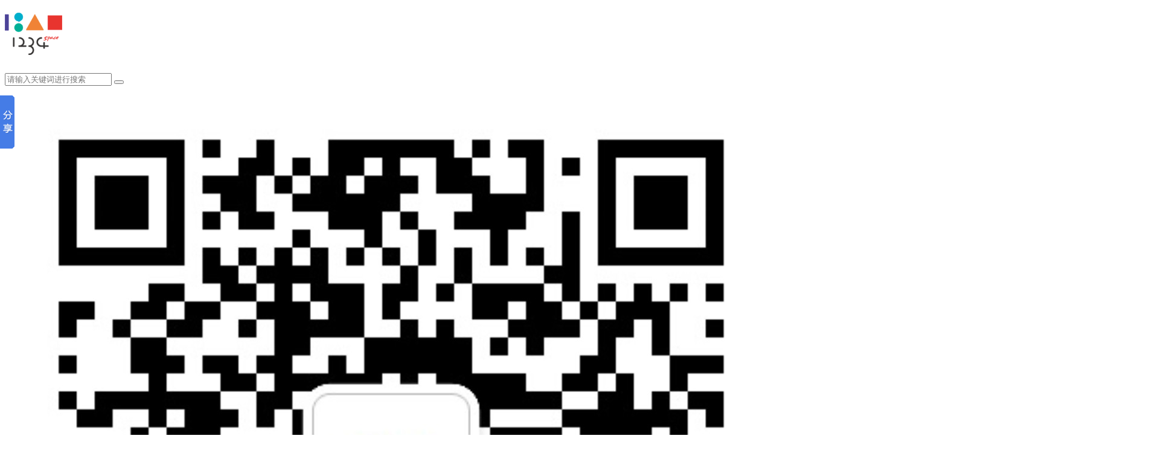

--- FILE ---
content_type: text/html; charset=utf-8
request_url: http://www.sz1234space.com/jiaotongluxian.html
body_size: 4195
content:
<!DOCTYPE HTML>
<html>
  
  <head>
    <meta http-equiv="Content-Type" content="text/html; charset=utf-8" />
    <meta http-equiv="X-UA-Compatible" content="IE=edge">
    <meta name="viewport" content="width=device-width, initial-scale=1.0, maximum-scale=1.0, user-scalable=no" />
    <meta content="telephone=no" name="format-detection">
    <meta name="robots" content="index, follow" />
    <title>交通路线-深圳市地铁远为商业发展有限公司东门老街商业分公司</title>
    <meta name="author" content="国人伟业|www.grwy.net">
    <meta name="keywords" content="" />
    <meta name="description" content="" />
    <link rel="stylesheet" type="text/css" href="/themes/Home/default/Public/css/common.css">
    <link rel="stylesheet" type="text/css" href="/themes/Home/default/Public/css/layout.css">
    <link rel="stylesheet" type="text/css" href="/themes/Home/default/Public/css/response.css">
    <link rel="stylesheet" type="text/css" href="/themes/Home/default/Public/css/font.css">
    <link rel="stylesheet" type="text/css" href="/themes/Home/default/Public/css/swiper.min.css">
    <script src="/themes/Home/default/Public/js/jquery.js"></script>
    <script src="/themes/Home/default/Public/js/javascript.js"></script>
    <script src="/themes/Home/default/Public/js/navwap.js"></script>
    <script type="text/javascript" src="/themes/Home/default/Public/js/swiper.min.js"></script>
    <script type="text/javascript" src="/themes/Home/default/Public/js/jquery.SuperSlide.2.1.1.js"></script>
    <script type="text/javascript" src="/themes/Home/default/Public/js/TouchSlide.1.1.js"></script>
    <!--[if lt IE 8]>
      <script language="javascript" type="text/javascript">window.location.href = '/themes/Home/default/browserIE7.html';</script>
    <![endif]-->
    <!--[if IE 8]>
      <iframe src='/themes/Home/default/browserIE8.html' style="width:100%;" scrolling="no" frameborder=0 'allowfullscreen'></iframe>
    <![endif]--></head>
  
  <body class="bg01">
        <div class="header clearfix fixed">
      <div class="container">
        <h1 class="logo fl">
          <a href="/">
            <img src="/uploads/201910/5dac2c812eb16.png" title="深圳市地铁远为商业发展有限公司东门老街商业分公司" alt="深圳市地铁远为商业发展有限公司东门老街商业分公司"></a>
        </h1>
        <div class="right ico-1 slow fr">
          <div class="search block effect-lower">
            <em class="icon-search"></em>
            <div class="box effect-lower-block">
              <form action="/?m=search" method="post">
                <input type="text" class="sear_text" name="keyword" placeholder="请输入关键词进行搜索" />
                <button type="submit" class="icon-search slow" value="" /></button>
              </form>
            </div>
          </div>
          <div class="weixin block effect-lower">
            <em class="icon-weixin"></em>
            <span class="effect-lower-block">
              <img src="/uploads/201910/5db2c3df960cb.jpg"></span>
          </div>
          <a href="http://weibo.com" class="weibo block" target="_blank">
            <em class="icon-weibo"></em>
          </a>
<!--           <a href="http://wpa.qq.com/msgrd?v=3&uin=&site=qq&menu=yes" class="qq block" target="_blank">
            <em class="icon-qq"></em>
          </a> -->
        </div>
        <ul id="nav" class="nav clearfix slow">
          <li class="nLi x1 ">
            <a href="/" class="navAone">首页</a></li>
          <li class="nLi x2 rdi ">
              <a href="/pinpaidaogou.html" class="navAone" >购物指南                <em class="icon-caret-down"></em></a>              <div class="sub">
                <a href="/pinpaidaogou.html" class="navAtwo">品牌导购 </a><a href="/loucengfenbu.html" class="navAtwo">楼层分布</a>              </div></li><li class="nLi x3 rdi ">
              <a href="/jingcaihuodong.html" class="navAone" >精彩活动                <em class="icon-caret-down"></em></a>              <div class="sub">
                <a href="/zhutihuodong.html" class="navAtwo">主题活动</a><a href="/shangjiayouhui.html" class="navAtwo">商家优惠</a>              </div></li><li class="nLi x4 rdi ">
              <a href="/ruhuizhinan.html" class="navAone" >会员中心                <em class="icon-caret-down"></em></a>              <div class="sub">
                <a href="/ruhuizhinan.html" class="navAtwo">入会指南</a><a href="/huiyuanquanyi.html" class="navAtwo">会员权益</a><a href="/huiyuanxianzhi.html" class="navAtwo">使用须知</a><a href="/huiyuanhuodong23.html" class="navAtwo">会员活动</a>              </div></li><li class="nLi x5 rdi active">
              <a href="/xiangmujianjie.html" class="navAone" >关于1234space                 <em class="icon-caret-down"></em></a>              <div class="sub">
                <a href="/xiangmujianjie.html" class="navAtwo">项目简介</a><a href="/zhaoshangzhongxin.html" class="navAtwo">招商中心</a><a href="/changdituiguang.html" class="navAtwo">场地推广</a><a href="/tesefuwu.html" class="navAtwo">特色服务</a><a href="/jiaotongluxian.html" class="navAtwo">交通路线</a><a href="/lianxiwomen.html" class="navAtwo">联系我们</a>              </div></li>        </ul>
        <div class="navWap-trigger iconfont flatI">
          <button class="btn">
            <span class="icon-bar top"></span>
            <span class="icon-bar middle"></span>
            <span class="icon-bar bottom"></span>
          </button>
        </div>
        <nav class="navWap-block ">
          <div class="box">
            <div class="searchWap">
              <form action="/?m=search" method="post">
                <input type="text" class="sear_text" name="keyword" placeholder="Search" />
                <button type="submit" class="icon-search" value="" /></button>
              </form>
            </div>
            <ul class="">
              <li>
                <a href="/" class="">
                  <span>▪ 首页</span>
                  <em class="icon-angle-right"></em>
                </a>
              </li>
              <li class="">
                  <a href="/pinpaidaogou.html">
                    <span>▪ 购物指南</span>
                    <em class="icon-angle-right"></em>
                  </a>
                </li><li class="">
                  <a href="/jingcaihuodong.html">
                    <span>▪ 精彩活动</span>
                    <em class="icon-angle-right"></em>
                  </a>
                </li><li class="">
                  <a href="/ruhuizhinan.html">
                    <span>▪ 会员中心</span>
                    <em class="icon-angle-right"></em>
                  </a>
                </li><li class="active ">
                  <a href="/xiangmujianjie.html">
                    <span>▪ 关于1234space </span>
                    <em class="icon-angle-right"></em>
                  </a>
                </li>            </ul>
            <div class="contactWap">
              <span class="icon-phone-square" href="tel:0755-66641234">服务热线 :
                <font>0755-66641234</font></span>
              <span class="icon-envelope" href="mailto:">邮&nbsp;&nbsp;&nbsp;&nbsp;箱 :
                <font></font></span>
              <span class="weixin icon-wechat (alias)">微&nbsp;&nbsp;&nbsp;&nbsp;信 :
                <img src="/uploads/201910/5db2c3df960cb.jpg" class="ewm"></span></div>
          </div>
          <div class="navWap-mask"></div>
        </nav>
      </div>
    </div>
    </div>
    <script type="text/javascript">jQuery("#nav").slide({
        type: "menu",
        titCell: ".nLi",
        targetCell: ".sub",
        effect: "fade",
        //slideDown
        delayTime: 300,
        triggerTime: 0,
        returnDefault: true
      });</script>
    <!--header-->
        
  <div class="banner-within fl wh oh" style="background-image:url(/uploads/201910/5dac9a63316ed.jpg)">
  <img alt="深圳市地铁远为商业发展有限公司东门老街商业分公司" title="深圳市地铁远为商业发展有限公司东门老街商业分公司" src="/uploads/201910/5dac9a63316ed.jpg">
  <!--<div class="title">
    <h3>关于1234space </h3>
    <hr />
    <span>about us</span>
  </div>-->
  <div class="site fl wh slow">
    <div class="container">
      <a href="/" class="home ">首页</a>▶
      <a class="" href="/xiangmujianjie.html">关于1234space </a>▶ <a class="bc" href="/jiaotongluxian.html">交通路线</a></div></div>
</div>
  <h2 class="titleBx">
    <span class="tit">
        about us    </span>
    <hr />
    <b>
        关于1234space     </b>
</h2>
  <div class="menu fl wh slow">
    <hr class="line line001">
    <div class="container">
        <ul>
            <li class="">
                    <a href="/xiangmujianjie.html">
                        项目简介                    </a>
                </li><li class="">
                    <a href="/zhaoshangzhongxin.html">
                        招商中心                    </a>
                </li><li class="">
                    <a href="/changdituiguang.html">
                        场地推广                    </a>
                </li><li class="">
                    <a href="/tesefuwu.html">
                        特色服务                    </a>
                </li><li class="active">
                    <a href="/jiaotongluxian.html">
                        交通路线                    </a>
                </li><li class="">
                    <a href="/lianxiwomen.html">
                        联系我们                    </a>
                </li>        </ul>
    </div>
</div>
  <!--导航 end-->
  <div class="rack rackWor fl wh IntroductionBox">
    <div class="container" id="bod1" name="bod1">
      <div class="pic fl">
                  <img src="/uploads/201910/5db901b5a07dd.jpg" alt="深圳市地铁远为商业发展有限公司东门老街商业分公司"></div>
      <div class="box fr">
        <span style="font-size:24px;">地铁及公交路线信息</span> <br />
<p class="txt">
	地铁：老街站D/H/E出口
</p>
<p class="txt">
	公交：门诊部②：3路、12路、103路、113路、203路、214路、215路、E8路、M156路、M190路、M192路、M559路、N3路
</p>                </div>
    </div>
  </div>

    <div class="claer"></div>
    <div class="footer fl wh slow">
      <div class="container border">
        <ul class="nav fl">
          <li class="x1">
            <h3>营业时间</h3>
            <span class="txt">星期一 ~ 星期四：10:00 ~ 22:00
              <br />星期五 ~ 星期日：10:00 ~ 22:30</span></li>
          <li class="x1">
            <h3>相关内容</h3>
            <a href="/Public/mzsm.html" target="_blank">免责声明</a>
            <a href="/sitemap/index.html" target="_blank">网站地图</a></li>
          <li class="x1 link">
            <h3>友情链接</h3>
            <span class="box">
              <a href="https://www.crland.com.hk/" target="_blank">华润置地</a><a href="http://www.szmc.net/" target="_blank">深圳地铁</a>            </span>
          </li>
        </ul>
        <div class="ab ico-1 fr">
          <h3>关于我们</h3>
          <div class="weixin block effect-lower">
            <em class="icon-weixin"></em>
            <span class="effect-lower-block">
              <img src="/uploads/201910/5db2c3df960cb.jpg"></span>
          </div>
          <a href="http://weibo.com" class="weibo block" target="_blank">
            <em class="icon-weibo"></em>
          </a>
<!--           <a href="http://wpa.qq.com/msgrd?v=3&uin=&site=qq&menu=yes" class="qq block" target="_blank">
            <em class="icon-qq"></em>
          </a> -->
        </div>
        <div class="tel fr">欢迎您的致电，我们愿为您解答任何疑问
          <font>0755-66641234</font></div>
        <div class="clearfix"></div>
        <div class="down">版权所有©2019 深圳市地铁远为商业发展有限公司东门老街商业分公司&nbsp;&nbsp;
          <a href="http://beian.miit.gov.cn/" target="_blank">粤ICP备15082634号</a>
          <img src="/themes/Home/default/Public/images/logo_foot.png" class="logo"></div>
      </div>
    </div>
    </div>
    <div class="kefuBox-One slow">
	<ul>
		<li>
			<a><em class="icon-wechat"></em><b>关注微信</b></a>
			<span class="toolbar-layer img"><img src="/uploads/201910/5db2c3df960cb.jpg" class="ewm"></span></li>
		<li>
			<a href="http://wpa.qq.com/msgrd?v=3&uin=&site=qq&menu=yes" target="_blank"><em class="icon-qq"></em><b>在线客服</b></a>
		</li>
		
		<li>
			<a><em class="icon-phone"></em><b>服务热线</b></a>
			<div class="toolbar-layer tel">
				<hr>
				<font>服务热线：</font>
				0755-66641234 <br />
				<!--<font>公司邮箱：</font>
				<br />-->
			</div>
		</li>
		<li id="top">
			<a href="#0" class="cd-top"><em class="icon-chevron-up"></em><b>回到顶部</b></a>
		</li>
	</ul>
</div>
<script type="text/javascript">
	jQuery(document).ready(function($) {
		// browser window scroll (in pixels) after which the "back to top" link is shown
		var offset = 300,
			//browser window scroll (in pixels) after which the "back to top" link opacity is reduced
			offset_opacity = 1200,
			//duration of the top scrolling animation (in ms)
			scroll_top_duration = 700,
			//grab the "back to top" link
			$back_to_top = $('.cd-top');

		//hide or show the "back to top" link
		$(window).scroll(function() {
			($(this).scrollTop() > offset) ? $back_to_top.addClass('cd-is-visible'): $back_to_top.removeClass('cd-is-visible cd-fade-out');
			if($(this).scrollTop() > offset_opacity) {
				$back_to_top.addClass('cd-fade-out');
			}
		});

		//smooth scroll to top
		$back_to_top.on('click', function(event) {
			event.preventDefault();
			$('body,html').animate({
				scrollTop: 0,
			}, scroll_top_duration);
		});

	});
</script>
    <script>window._bd_share_config = {
        "common": {
          "bdSnsKey": {},
          "bdText": "",
          "bdMini": "2",
          "bdMiniList": false,
          "bdPic": "",
          "bdStyle": "0",
          "bdSize": "16"
        },
        "slide": {
          "type": "slide",
          "bdImg": "6",
          "bdPos": "left",
          "bdTop": "100"
        }
      };
      with(document) 0[(getElementsByTagName('head')[0] || body).appendChild(createElement('script')).src = 'http://bdimg.share.baidu.com/static/api/js/share.js?v=89860593.js?cdnversion=' + ~ ( - new Date() / 36e5)];</script>
    <!--PC访问统计-->
	<script>
    	window.onload = function(){$.ajax({url:"/Api/Hitstall/index",});}
	</script>
    </body>
</html>